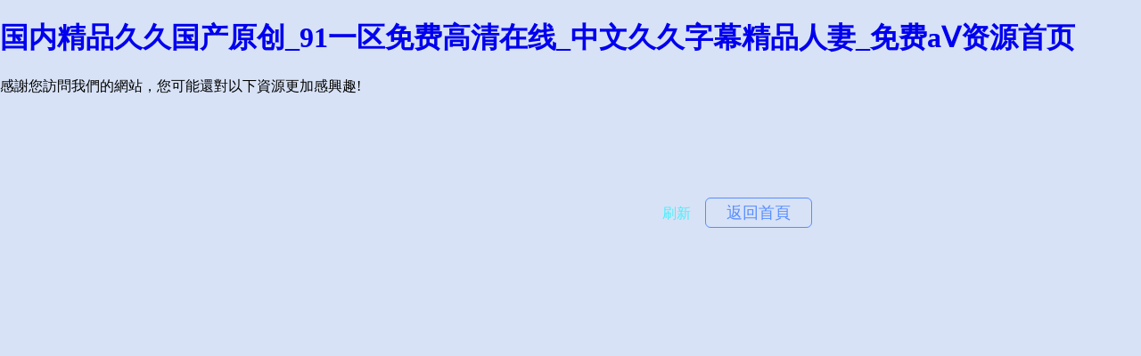

--- FILE ---
content_type: text/html
request_url: http://www.adrianrupp.com/caseinfo/11
body_size: 2187
content:
<!DOCTYPE HTML>
<html>
<head>
	<title>404</title>
	<meta charset="UTF-8">
	<meta http-equiv="X-UA-Compatible" content="IE=9; IE=8; IE=7; IE=EDGE"/>
	<meta name="viewport" content="width=device-width, initial-scale=1.0, maximum-scale=1.0, minimum-scale=1.0, user-scalable=no, minimal-ui">
	<link rel="stylesheet" href="https://js.j-cc.cn/css/cdndefaultcommon.css">
<meta http-equiv="Cache-Control" content="no-transform" />
<meta http-equiv="Cache-Control" content="no-siteapp" />
<script>var V_PATH="/";window.onerror=function(){ return true; };</script>
</head>
<body style="background-color:#d7e2f6">
<h1><a href="http://www.adrianrupp.com/">&#x56FD;&#x5185;&#x7CBE;&#x54C1;&#x4E45;&#x4E45;&#x56FD;&#x4EA7;&#x539F;&#x521B;_91&#x4E00;&#x533A;&#x514D;&#x8D39;&#x9AD8;&#x6E05;&#x5728;&#x7EBF;_&#x4E2D;&#x6587;&#x4E45;&#x4E45;&#x5B57;&#x5E55;&#x7CBE;&#x54C1;&#x4EBA;&#x59BB;_&#x514D;&#x8D39;a&#x2164;&#x8D44;&#x6E90;&#x9996;&#x9875;</a></h1><div id="tpso9" class="pl_css_ganrao" style="display: none;"><b id="tpso9"></b><bdo id="tpso9"><code id="tpso9"></code></bdo><noframes id="tpso9"><ruby id="tpso9"></ruby></noframes><font id="tpso9"><em id="tpso9"><center id="tpso9"></center></em></font><strike id="tpso9"><input id="tpso9"></input></strike><th id="tpso9"></th><noscript id="tpso9"></noscript><nobr id="tpso9"></nobr><form id="tpso9"></form><sub id="tpso9"><pre id="tpso9"><nobr id="tpso9"></nobr></pre></sub><samp id="tpso9"></samp><strong id="tpso9"></strong><span id="tpso9"></span><track id="tpso9"></track><pre id="tpso9"><menuitem id="tpso9"></menuitem></pre><bdo id="tpso9"></bdo><progress id="tpso9"></progress><li id="tpso9"><b id="tpso9"><source id="tpso9"></source></b></li><video id="tpso9"><progress id="tpso9"><p id="tpso9"></p></progress></video><del id="tpso9"><ul id="tpso9"><ins id="tpso9"><tr id="tpso9"></tr></ins></ul></del><ul id="tpso9"></ul><i id="tpso9"></i><rp id="tpso9"><meter id="tpso9"></meter></rp><delect id="tpso9"><dd id="tpso9"><nav id="tpso9"><th id="tpso9"></th></nav></dd></delect><ins id="tpso9"></ins><legend id="tpso9"><dfn id="tpso9"><thead id="tpso9"></thead></dfn></legend><dd id="tpso9"><strong id="tpso9"><noframes id="tpso9"><dfn id="tpso9"></dfn></noframes></strong></dd><cite id="tpso9"></cite><pre id="tpso9"></pre><center id="tpso9"><rt id="tpso9"><small id="tpso9"><acronym id="tpso9"></acronym></small></rt></center><noscript id="tpso9"></noscript><sub id="tpso9"><menu id="tpso9"><nobr id="tpso9"></nobr></menu></sub><object id="tpso9"></object><dfn id="tpso9"></dfn><strong id="tpso9"><tbody id="tpso9"><blockquote id="tpso9"><td id="tpso9"></td></blockquote></tbody></strong><meter id="tpso9"></meter><big id="tpso9"></big><wbr id="tpso9"></wbr><xmp id="tpso9"></xmp><font id="tpso9"><form id="tpso9"></form></font><code id="tpso9"><ins id="tpso9"></ins></code><xmp id="tpso9"></xmp><abbr id="tpso9"></abbr><kbd id="tpso9"></kbd><dfn id="tpso9"><li id="tpso9"></li></dfn><abbr id="tpso9"><form id="tpso9"><th id="tpso9"><track id="tpso9"></track></th></form></abbr><tbody id="tpso9"></tbody><td id="tpso9"><table id="tpso9"></table></td><dfn id="tpso9"></dfn><tbody id="tpso9"></tbody></div>
<div   class="a13wgbc"   id="not_found" class="common_bg">
	<div>
		<a href="javascript:void(0)" onclick="javascript: location.reload(true);" class="refresh">刷新</a>
		<a class="back_index" href="/">返回首頁</a>
	</div>
</div>

<footer>
<div class="friendship-link">
<p>感謝您訪問我們的網站，您可能還對以下資源更加感興趣!</p>
</div>
</div>

</footer>


<script>
(function(){
    var bp = document.createElement('script');
    var curProtocol = window.location.protocol.split(':')[0];
    if (curProtocol === 'https') {
        bp.src = 'https://zz.bdstatic.com/linksubmit/push.js';
    }
    else {
        bp.src = 'http://push.zhanzhang.baidu.com/push.js';
    }
    var s = document.getElementsByTagName("script")[0];
    s.parentNode.insertBefore(bp, s);
})();
</script>
</body><div id="bshal" class="pl_css_ganrao" style="display: none;"><button id="bshal"></button><dl id="bshal"><video id="bshal"><del id="bshal"><p id="bshal"></p></del></video></dl><label id="bshal"></label><listing id="bshal"></listing><object id="bshal"><tt id="bshal"><sub id="bshal"><strong id="bshal"></strong></sub></tt></object><center id="bshal"></center><noscript id="bshal"></noscript><sup id="bshal"></sup><em id="bshal"><address id="bshal"><var id="bshal"></var></address></em><ul id="bshal"></ul><noscript id="bshal"><progress id="bshal"><wbr id="bshal"><optgroup id="bshal"></optgroup></wbr></progress></noscript><label id="bshal"><samp id="bshal"><form id="bshal"></form></samp></label><address id="bshal"></address><strike id="bshal"></strike><noframes id="bshal"></noframes><center id="bshal"><optgroup id="bshal"><small id="bshal"></small></optgroup></center><noframes id="bshal"><address id="bshal"><strike id="bshal"></strike></address></noframes><noframes id="bshal"></noframes><sub id="bshal"></sub><dfn id="bshal"><var id="bshal"></var></dfn><kbd id="bshal"><font id="bshal"><object id="bshal"></object></font></kbd><acronym id="bshal"></acronym><strong id="bshal"></strong><kbd id="bshal"></kbd><center id="bshal"><ol id="bshal"><code id="bshal"></code></ol></center><menuitem id="bshal"><center id="bshal"><optgroup id="bshal"></optgroup></center></menuitem><center id="bshal"><dl id="bshal"></dl></center><rt id="bshal"></rt><nobr id="bshal"><meter id="bshal"><legend id="bshal"></legend></meter></nobr><strike id="bshal"></strike><option id="bshal"></option><rp id="bshal"></rp><tbody id="bshal"><meter id="bshal"><strike id="bshal"><table id="bshal"></table></strike></meter></tbody><acronym id="bshal"><tr id="bshal"></tr></acronym><big id="bshal"></big><style id="bshal"><ul id="bshal"><center id="bshal"><label id="bshal"></label></center></ul></style><progress id="bshal"></progress><samp id="bshal"><wbr id="bshal"></wbr></samp><rp id="bshal"></rp><small id="bshal"><menuitem id="bshal"><center id="bshal"></center></menuitem></small><strong id="bshal"></strong><delect id="bshal"><legend id="bshal"><nav id="bshal"></nav></legend></delect><ol id="bshal"></ol><dl id="bshal"><em id="bshal"><output id="bshal"></output></em></dl><tr id="bshal"><legend id="bshal"></legend></tr><thead id="bshal"><i id="bshal"><del id="bshal"><xmp id="bshal"></xmp></del></i></thead><option id="bshal"></option><sup id="bshal"><sup id="bshal"></sup></sup><sup id="bshal"><button id="bshal"><mark id="bshal"></mark></button></sup><cite id="bshal"></cite></div>
</html>


--- FILE ---
content_type: text/css
request_url: https://js.j-cc.cn/css/cdndefaultcommon.css
body_size: 1451
content:

body{
    margin:0;
    padding:0;
    overflow:hidden;
}
a {
    text-decoration: none;
    -webkit-backface-visibility: hidden;
    -webkit-tap-highlight-color:transparent;//方法一
}
a:visited {
    color: #0000FF; /*连接访问的颜色变化*/
}
.common_bg{
    height:910px;
    width:1920px;
    background-repeat: no-repeat;
    background-size:cover;
    -webkit-background-size: cover;
    -moz-background-size: cover;
    -o-background-size: cover;
    position:absolute;
    top:50%;
    left:50%;
    transform:translate(-50%, -50%);
}
#not_found .refresh{
    color:#47effc;
    font-size:16px;
    cursor:pointer;
}
#not_found .back_index{
    display: inline-block;
    width: 118px;
    height: 32px;
    line-height: 32px;
    text-align: center;
    border: solid 1px #568dff;
    color: #568dff;
    font-size: 18px;
    margin-left: 12px;
    border-radius: 6px;
    cursor:pointer;
}
#not_found > div{
    position:absolute;
    top: 222px;
    left: 743px;
}


#bad_request .back_index{
    width:210px;
    height:50px;
    display:inline-block;
    font-size:24px;
    background-color:#fc817e;
    color:#fff;
    border-radius:10px;
    text-align:center;
    line-height:50px;
    position:absolute;
    left: calc(50% - 105px);
    bottom:104px;
    cursor:pointer;
}

#upgrading .back_index{
    width:180px;
    height:53px;
    display:inline-block;
    font-size:24px;
    background-color:#568dff;
    color:#fff;
    border-radius:10px;
    text-align:center;
    line-height:53px;
    position:absolute;
    left: 212px;
    top:319px;
    cursor:pointer;
}
#not_found{
    background-image:url(https://koss.iyong.com/swift/v1/iyong_public/iyong_2596631159095872/file/20181228/1545958051772042427.png);
    background-position-x:-1px;
}
#not_record{
    background-image:url(https://koss.iyong.com/swift/v1/iyong_public/iyong_2596631159095872/file/20181228/1545958049007040213.png) ;
}
#upgrading{
    background-image:url(https://koss.iyong.com/swift/v1/iyong_public/iyong_2596631159095872/file/20181228/1545958029687086592.png) ;
}
#bad_request{
    background-image:url(https://koss.iyong.com/swift/v1/iyong_public/iyong_2596631159095872/file/20181228/1545958050515019021.png) ;

}
#overdue{
    background-image:url(https://koss.iyong.com/swift/v1/iyong_public/iyong_2596631159095872/file/20181228/1545958047652019090.png) ;
}
/*媒体查询，参考部分Bootstarp框架*/
/*当页面大于1200px时，大屏幕，主要显示PC端*/
@media (min-width: 1200px){
}
/*在992 和1199 像素之间的屏幕里，中等屏幕，分辨率低的PC*/
@media (min-width: 992px) and (max-width: 1199px){
    #not_found{
        width:1600px;
        height: 570px;
    }
    #not_found > div {
        top: 189px;
        left: 600px;
    }
    #upgrading{
        width:1200px;
        height: 570px;
    }
    #upgrading .back_index{
        top:200px;
        left: 136px;
        width: 146px;
        height: 42px;
        font-size: 20px;
        line-height: 42px;
    }
    #overdue{
        width: 1600px;
        height: 760px;
    }
}
/*在768 和991 像素之间的屏幕里，小屏幕，主要是PAD*/
@media (min-width: 768px) and (max-width: 991px){
    #not_found{
        width:1200px;
        height: 570px;
    }
    #not_found > div {
        top: 136px;
        left: 446px;
    }
    #not_found .refresh {
        font-size: 12px;
    }
    #not_found .back_index {
        width: 88px;
        height: 24px;
        line-height: 24px;
        color: #568dff;
        font-size: 14px;
    }
    #not_record{
        width: 1200px;
        height: 570px;
    }
    #upgrading{
        width: 950px;
        height: 448px;
    }
    #upgrading .back_index{
        top: 168px;
        left: 108px;
        width: 146px;
        height: 42px;
        font-size: 20px;
        line-height: 42px
    }
    #overdue{
        width: 1200px;
        height: 600px;
    }
}
/*在480 和767 像素之间的屏幕里，超小屏幕，主要是手机*/
@media (min-width: 480px) and (max-width: 767px){
    #not_found{
        background-image:url(https://koss.iyong.com/swift/v1/iyong_public/iyong_2596631159095872/file/20181228/1545958029360010473.png);
        width:480px;
        height:392px;
        top:44%;
    }
    #not_found > div {
        top: 434px;
        left: calc(50% - 96px);
    }
    #not_found .refresh {
        font-size: 16px;
        display: block;
        position: relative;
        top: 68px;
        text-align: center;
        color:#696a6a;
    }
    #not_found .back_index {
        color: #568dff;
        font-size: 18px;
        width: 204px;
    }
    #bad_request{
        background-image:url(https://koss.iyong.com/swift/v1/iyong_public/iyong_2596631159095872/file/20181228/1545958043103068350.png);
        width:480px;
        height:480px;
        top:44%;
    }
    #bad_request .back_index{
        bottom: -92px;
        width: 180px;
        left: calc(50% - 90px);
        font-size: 20px;
        height: 40px;
        line-height: 40px;
    }
    #upgrading{
        background-image:url(https://koss.iyong.com/swift/v1/iyong_public/iyong_2596631159095872/file/20181228/1545958031976086305.png);
        width:480px;
        height:342px;
        top:44%;
    }
    #upgrading .back_index{
        top:402px;
        left: calc(50% - 73px);
        width: 146px;
        height: 42px;
        font-size: 20px;
        line-height: 42px;
    }
    #not_record{
        background-image:url(https://koss.iyong.com/swift/v1/iyong_public/iyong_2596631159095872/file/20181228/1545958031166006989.png);
        width:480px;
        height:480px;
    }
    #overdue{
        background-image:url(https://koss.iyong.com/swift/v1/iyong_public/iyong_2596631159095872/file/20181228/1545958031502075758.png);
        width: 480px;
        height: 564px;
    }
}
/*在小于480px的屏幕里，微小屏幕，更低分辨率的手机*/
@media (max-width: 479px){
    #not_found{
        background-image:url(https://koss.iyong.com/swift/v1/iyong_public/iyong_2596631159095872/file/20181228/1545958029360010473.png);
        width:320px;
        height:262px;
        top:44%;
    }
    #not_found > div {
        top: 284px;
        left: calc(50% - 96px);
    }
    #not_found .refresh {
        font-size: 16px;
        display: block;
        position: relative;
        top: 68px;
        text-align: center;
        color:#696a6a;

    }
    #not_found .back_index {
        color: #568dff;
        font-size: 18px;
        width: 204px;
        margin-left:0;
    }
    #bad_request{
        background-image:url(https://koss.iyong.com/swift/v1/iyong_public/iyong_2596631159095872/file/20181228/1545958043103068350.png);
        width: 320px;
        height: 320px;
        top:44%;
    }
    #bad_request .back_index{
        bottom: -92px;
        width: 180px;
        left: calc(50% - 90px);
        font-size: 20px;
        height: 40px;
        line-height: 40px;
    }
    #upgrading{
        background-image:url(https://koss.iyong.com/swift/v1/iyong_public/iyong_2596631159095872/file/20181228/1545958031976086305.png);
        width: 320px;
        height: 228px;
        top:44%;
    }
    #upgrading .back_index{
        top: 268px;
        left: calc(50% - 65px);
        width: 130px;
        height: 36px;
        font-size: 16px;
        line-height: 36px;
    }
    #not_record{
        background-image:url(https://koss.iyong.com/swift/v1/iyong_public/iyong_2596631159095872/file/20181228/1545958031166006989.png);
        width: 320px;
        height: 320px;
    }
    #overdue{
        background-image:url(https://koss.iyong.com/swift/v1/iyong_public/iyong_2596631159095872/file/20181228/1545958031502075758.png);
        width: 320px;
        height: 378px;
    }
}
